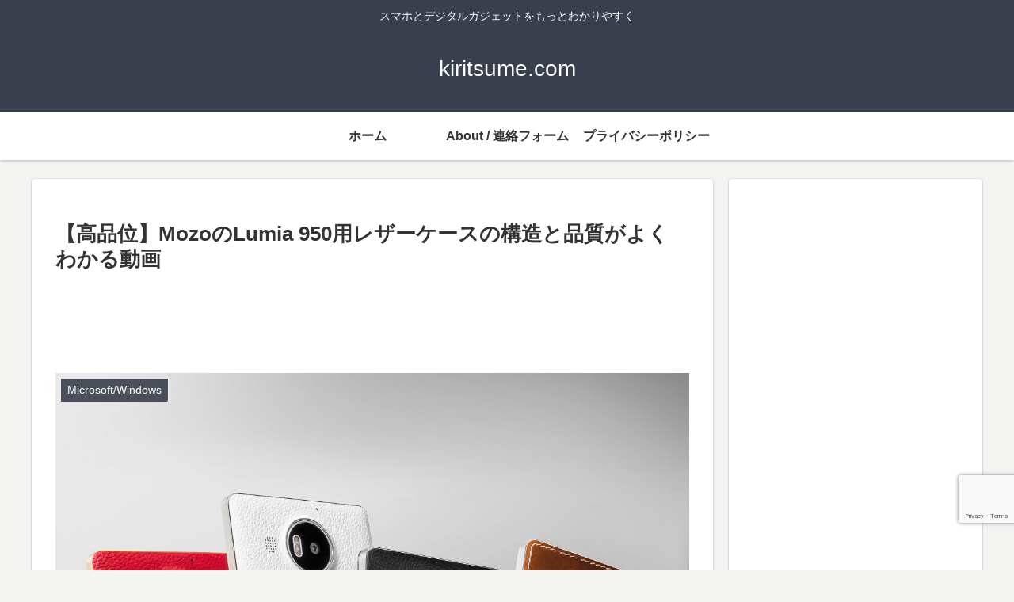

--- FILE ---
content_type: text/html; charset=utf-8
request_url: https://www.google.com/recaptcha/api2/anchor?ar=1&k=6LcO6woaAAAAAOcZGbwlauusb674fmSR1iTmGWkd&co=aHR0cHM6Ly9raXJpdHN1bWUuY29tOjQ0Mw..&hl=en&v=PoyoqOPhxBO7pBk68S4YbpHZ&size=invisible&anchor-ms=20000&execute-ms=30000&cb=5352doz9pmcq
body_size: 48788
content:
<!DOCTYPE HTML><html dir="ltr" lang="en"><head><meta http-equiv="Content-Type" content="text/html; charset=UTF-8">
<meta http-equiv="X-UA-Compatible" content="IE=edge">
<title>reCAPTCHA</title>
<style type="text/css">
/* cyrillic-ext */
@font-face {
  font-family: 'Roboto';
  font-style: normal;
  font-weight: 400;
  font-stretch: 100%;
  src: url(//fonts.gstatic.com/s/roboto/v48/KFO7CnqEu92Fr1ME7kSn66aGLdTylUAMa3GUBHMdazTgWw.woff2) format('woff2');
  unicode-range: U+0460-052F, U+1C80-1C8A, U+20B4, U+2DE0-2DFF, U+A640-A69F, U+FE2E-FE2F;
}
/* cyrillic */
@font-face {
  font-family: 'Roboto';
  font-style: normal;
  font-weight: 400;
  font-stretch: 100%;
  src: url(//fonts.gstatic.com/s/roboto/v48/KFO7CnqEu92Fr1ME7kSn66aGLdTylUAMa3iUBHMdazTgWw.woff2) format('woff2');
  unicode-range: U+0301, U+0400-045F, U+0490-0491, U+04B0-04B1, U+2116;
}
/* greek-ext */
@font-face {
  font-family: 'Roboto';
  font-style: normal;
  font-weight: 400;
  font-stretch: 100%;
  src: url(//fonts.gstatic.com/s/roboto/v48/KFO7CnqEu92Fr1ME7kSn66aGLdTylUAMa3CUBHMdazTgWw.woff2) format('woff2');
  unicode-range: U+1F00-1FFF;
}
/* greek */
@font-face {
  font-family: 'Roboto';
  font-style: normal;
  font-weight: 400;
  font-stretch: 100%;
  src: url(//fonts.gstatic.com/s/roboto/v48/KFO7CnqEu92Fr1ME7kSn66aGLdTylUAMa3-UBHMdazTgWw.woff2) format('woff2');
  unicode-range: U+0370-0377, U+037A-037F, U+0384-038A, U+038C, U+038E-03A1, U+03A3-03FF;
}
/* math */
@font-face {
  font-family: 'Roboto';
  font-style: normal;
  font-weight: 400;
  font-stretch: 100%;
  src: url(//fonts.gstatic.com/s/roboto/v48/KFO7CnqEu92Fr1ME7kSn66aGLdTylUAMawCUBHMdazTgWw.woff2) format('woff2');
  unicode-range: U+0302-0303, U+0305, U+0307-0308, U+0310, U+0312, U+0315, U+031A, U+0326-0327, U+032C, U+032F-0330, U+0332-0333, U+0338, U+033A, U+0346, U+034D, U+0391-03A1, U+03A3-03A9, U+03B1-03C9, U+03D1, U+03D5-03D6, U+03F0-03F1, U+03F4-03F5, U+2016-2017, U+2034-2038, U+203C, U+2040, U+2043, U+2047, U+2050, U+2057, U+205F, U+2070-2071, U+2074-208E, U+2090-209C, U+20D0-20DC, U+20E1, U+20E5-20EF, U+2100-2112, U+2114-2115, U+2117-2121, U+2123-214F, U+2190, U+2192, U+2194-21AE, U+21B0-21E5, U+21F1-21F2, U+21F4-2211, U+2213-2214, U+2216-22FF, U+2308-230B, U+2310, U+2319, U+231C-2321, U+2336-237A, U+237C, U+2395, U+239B-23B7, U+23D0, U+23DC-23E1, U+2474-2475, U+25AF, U+25B3, U+25B7, U+25BD, U+25C1, U+25CA, U+25CC, U+25FB, U+266D-266F, U+27C0-27FF, U+2900-2AFF, U+2B0E-2B11, U+2B30-2B4C, U+2BFE, U+3030, U+FF5B, U+FF5D, U+1D400-1D7FF, U+1EE00-1EEFF;
}
/* symbols */
@font-face {
  font-family: 'Roboto';
  font-style: normal;
  font-weight: 400;
  font-stretch: 100%;
  src: url(//fonts.gstatic.com/s/roboto/v48/KFO7CnqEu92Fr1ME7kSn66aGLdTylUAMaxKUBHMdazTgWw.woff2) format('woff2');
  unicode-range: U+0001-000C, U+000E-001F, U+007F-009F, U+20DD-20E0, U+20E2-20E4, U+2150-218F, U+2190, U+2192, U+2194-2199, U+21AF, U+21E6-21F0, U+21F3, U+2218-2219, U+2299, U+22C4-22C6, U+2300-243F, U+2440-244A, U+2460-24FF, U+25A0-27BF, U+2800-28FF, U+2921-2922, U+2981, U+29BF, U+29EB, U+2B00-2BFF, U+4DC0-4DFF, U+FFF9-FFFB, U+10140-1018E, U+10190-1019C, U+101A0, U+101D0-101FD, U+102E0-102FB, U+10E60-10E7E, U+1D2C0-1D2D3, U+1D2E0-1D37F, U+1F000-1F0FF, U+1F100-1F1AD, U+1F1E6-1F1FF, U+1F30D-1F30F, U+1F315, U+1F31C, U+1F31E, U+1F320-1F32C, U+1F336, U+1F378, U+1F37D, U+1F382, U+1F393-1F39F, U+1F3A7-1F3A8, U+1F3AC-1F3AF, U+1F3C2, U+1F3C4-1F3C6, U+1F3CA-1F3CE, U+1F3D4-1F3E0, U+1F3ED, U+1F3F1-1F3F3, U+1F3F5-1F3F7, U+1F408, U+1F415, U+1F41F, U+1F426, U+1F43F, U+1F441-1F442, U+1F444, U+1F446-1F449, U+1F44C-1F44E, U+1F453, U+1F46A, U+1F47D, U+1F4A3, U+1F4B0, U+1F4B3, U+1F4B9, U+1F4BB, U+1F4BF, U+1F4C8-1F4CB, U+1F4D6, U+1F4DA, U+1F4DF, U+1F4E3-1F4E6, U+1F4EA-1F4ED, U+1F4F7, U+1F4F9-1F4FB, U+1F4FD-1F4FE, U+1F503, U+1F507-1F50B, U+1F50D, U+1F512-1F513, U+1F53E-1F54A, U+1F54F-1F5FA, U+1F610, U+1F650-1F67F, U+1F687, U+1F68D, U+1F691, U+1F694, U+1F698, U+1F6AD, U+1F6B2, U+1F6B9-1F6BA, U+1F6BC, U+1F6C6-1F6CF, U+1F6D3-1F6D7, U+1F6E0-1F6EA, U+1F6F0-1F6F3, U+1F6F7-1F6FC, U+1F700-1F7FF, U+1F800-1F80B, U+1F810-1F847, U+1F850-1F859, U+1F860-1F887, U+1F890-1F8AD, U+1F8B0-1F8BB, U+1F8C0-1F8C1, U+1F900-1F90B, U+1F93B, U+1F946, U+1F984, U+1F996, U+1F9E9, U+1FA00-1FA6F, U+1FA70-1FA7C, U+1FA80-1FA89, U+1FA8F-1FAC6, U+1FACE-1FADC, U+1FADF-1FAE9, U+1FAF0-1FAF8, U+1FB00-1FBFF;
}
/* vietnamese */
@font-face {
  font-family: 'Roboto';
  font-style: normal;
  font-weight: 400;
  font-stretch: 100%;
  src: url(//fonts.gstatic.com/s/roboto/v48/KFO7CnqEu92Fr1ME7kSn66aGLdTylUAMa3OUBHMdazTgWw.woff2) format('woff2');
  unicode-range: U+0102-0103, U+0110-0111, U+0128-0129, U+0168-0169, U+01A0-01A1, U+01AF-01B0, U+0300-0301, U+0303-0304, U+0308-0309, U+0323, U+0329, U+1EA0-1EF9, U+20AB;
}
/* latin-ext */
@font-face {
  font-family: 'Roboto';
  font-style: normal;
  font-weight: 400;
  font-stretch: 100%;
  src: url(//fonts.gstatic.com/s/roboto/v48/KFO7CnqEu92Fr1ME7kSn66aGLdTylUAMa3KUBHMdazTgWw.woff2) format('woff2');
  unicode-range: U+0100-02BA, U+02BD-02C5, U+02C7-02CC, U+02CE-02D7, U+02DD-02FF, U+0304, U+0308, U+0329, U+1D00-1DBF, U+1E00-1E9F, U+1EF2-1EFF, U+2020, U+20A0-20AB, U+20AD-20C0, U+2113, U+2C60-2C7F, U+A720-A7FF;
}
/* latin */
@font-face {
  font-family: 'Roboto';
  font-style: normal;
  font-weight: 400;
  font-stretch: 100%;
  src: url(//fonts.gstatic.com/s/roboto/v48/KFO7CnqEu92Fr1ME7kSn66aGLdTylUAMa3yUBHMdazQ.woff2) format('woff2');
  unicode-range: U+0000-00FF, U+0131, U+0152-0153, U+02BB-02BC, U+02C6, U+02DA, U+02DC, U+0304, U+0308, U+0329, U+2000-206F, U+20AC, U+2122, U+2191, U+2193, U+2212, U+2215, U+FEFF, U+FFFD;
}
/* cyrillic-ext */
@font-face {
  font-family: 'Roboto';
  font-style: normal;
  font-weight: 500;
  font-stretch: 100%;
  src: url(//fonts.gstatic.com/s/roboto/v48/KFO7CnqEu92Fr1ME7kSn66aGLdTylUAMa3GUBHMdazTgWw.woff2) format('woff2');
  unicode-range: U+0460-052F, U+1C80-1C8A, U+20B4, U+2DE0-2DFF, U+A640-A69F, U+FE2E-FE2F;
}
/* cyrillic */
@font-face {
  font-family: 'Roboto';
  font-style: normal;
  font-weight: 500;
  font-stretch: 100%;
  src: url(//fonts.gstatic.com/s/roboto/v48/KFO7CnqEu92Fr1ME7kSn66aGLdTylUAMa3iUBHMdazTgWw.woff2) format('woff2');
  unicode-range: U+0301, U+0400-045F, U+0490-0491, U+04B0-04B1, U+2116;
}
/* greek-ext */
@font-face {
  font-family: 'Roboto';
  font-style: normal;
  font-weight: 500;
  font-stretch: 100%;
  src: url(//fonts.gstatic.com/s/roboto/v48/KFO7CnqEu92Fr1ME7kSn66aGLdTylUAMa3CUBHMdazTgWw.woff2) format('woff2');
  unicode-range: U+1F00-1FFF;
}
/* greek */
@font-face {
  font-family: 'Roboto';
  font-style: normal;
  font-weight: 500;
  font-stretch: 100%;
  src: url(//fonts.gstatic.com/s/roboto/v48/KFO7CnqEu92Fr1ME7kSn66aGLdTylUAMa3-UBHMdazTgWw.woff2) format('woff2');
  unicode-range: U+0370-0377, U+037A-037F, U+0384-038A, U+038C, U+038E-03A1, U+03A3-03FF;
}
/* math */
@font-face {
  font-family: 'Roboto';
  font-style: normal;
  font-weight: 500;
  font-stretch: 100%;
  src: url(//fonts.gstatic.com/s/roboto/v48/KFO7CnqEu92Fr1ME7kSn66aGLdTylUAMawCUBHMdazTgWw.woff2) format('woff2');
  unicode-range: U+0302-0303, U+0305, U+0307-0308, U+0310, U+0312, U+0315, U+031A, U+0326-0327, U+032C, U+032F-0330, U+0332-0333, U+0338, U+033A, U+0346, U+034D, U+0391-03A1, U+03A3-03A9, U+03B1-03C9, U+03D1, U+03D5-03D6, U+03F0-03F1, U+03F4-03F5, U+2016-2017, U+2034-2038, U+203C, U+2040, U+2043, U+2047, U+2050, U+2057, U+205F, U+2070-2071, U+2074-208E, U+2090-209C, U+20D0-20DC, U+20E1, U+20E5-20EF, U+2100-2112, U+2114-2115, U+2117-2121, U+2123-214F, U+2190, U+2192, U+2194-21AE, U+21B0-21E5, U+21F1-21F2, U+21F4-2211, U+2213-2214, U+2216-22FF, U+2308-230B, U+2310, U+2319, U+231C-2321, U+2336-237A, U+237C, U+2395, U+239B-23B7, U+23D0, U+23DC-23E1, U+2474-2475, U+25AF, U+25B3, U+25B7, U+25BD, U+25C1, U+25CA, U+25CC, U+25FB, U+266D-266F, U+27C0-27FF, U+2900-2AFF, U+2B0E-2B11, U+2B30-2B4C, U+2BFE, U+3030, U+FF5B, U+FF5D, U+1D400-1D7FF, U+1EE00-1EEFF;
}
/* symbols */
@font-face {
  font-family: 'Roboto';
  font-style: normal;
  font-weight: 500;
  font-stretch: 100%;
  src: url(//fonts.gstatic.com/s/roboto/v48/KFO7CnqEu92Fr1ME7kSn66aGLdTylUAMaxKUBHMdazTgWw.woff2) format('woff2');
  unicode-range: U+0001-000C, U+000E-001F, U+007F-009F, U+20DD-20E0, U+20E2-20E4, U+2150-218F, U+2190, U+2192, U+2194-2199, U+21AF, U+21E6-21F0, U+21F3, U+2218-2219, U+2299, U+22C4-22C6, U+2300-243F, U+2440-244A, U+2460-24FF, U+25A0-27BF, U+2800-28FF, U+2921-2922, U+2981, U+29BF, U+29EB, U+2B00-2BFF, U+4DC0-4DFF, U+FFF9-FFFB, U+10140-1018E, U+10190-1019C, U+101A0, U+101D0-101FD, U+102E0-102FB, U+10E60-10E7E, U+1D2C0-1D2D3, U+1D2E0-1D37F, U+1F000-1F0FF, U+1F100-1F1AD, U+1F1E6-1F1FF, U+1F30D-1F30F, U+1F315, U+1F31C, U+1F31E, U+1F320-1F32C, U+1F336, U+1F378, U+1F37D, U+1F382, U+1F393-1F39F, U+1F3A7-1F3A8, U+1F3AC-1F3AF, U+1F3C2, U+1F3C4-1F3C6, U+1F3CA-1F3CE, U+1F3D4-1F3E0, U+1F3ED, U+1F3F1-1F3F3, U+1F3F5-1F3F7, U+1F408, U+1F415, U+1F41F, U+1F426, U+1F43F, U+1F441-1F442, U+1F444, U+1F446-1F449, U+1F44C-1F44E, U+1F453, U+1F46A, U+1F47D, U+1F4A3, U+1F4B0, U+1F4B3, U+1F4B9, U+1F4BB, U+1F4BF, U+1F4C8-1F4CB, U+1F4D6, U+1F4DA, U+1F4DF, U+1F4E3-1F4E6, U+1F4EA-1F4ED, U+1F4F7, U+1F4F9-1F4FB, U+1F4FD-1F4FE, U+1F503, U+1F507-1F50B, U+1F50D, U+1F512-1F513, U+1F53E-1F54A, U+1F54F-1F5FA, U+1F610, U+1F650-1F67F, U+1F687, U+1F68D, U+1F691, U+1F694, U+1F698, U+1F6AD, U+1F6B2, U+1F6B9-1F6BA, U+1F6BC, U+1F6C6-1F6CF, U+1F6D3-1F6D7, U+1F6E0-1F6EA, U+1F6F0-1F6F3, U+1F6F7-1F6FC, U+1F700-1F7FF, U+1F800-1F80B, U+1F810-1F847, U+1F850-1F859, U+1F860-1F887, U+1F890-1F8AD, U+1F8B0-1F8BB, U+1F8C0-1F8C1, U+1F900-1F90B, U+1F93B, U+1F946, U+1F984, U+1F996, U+1F9E9, U+1FA00-1FA6F, U+1FA70-1FA7C, U+1FA80-1FA89, U+1FA8F-1FAC6, U+1FACE-1FADC, U+1FADF-1FAE9, U+1FAF0-1FAF8, U+1FB00-1FBFF;
}
/* vietnamese */
@font-face {
  font-family: 'Roboto';
  font-style: normal;
  font-weight: 500;
  font-stretch: 100%;
  src: url(//fonts.gstatic.com/s/roboto/v48/KFO7CnqEu92Fr1ME7kSn66aGLdTylUAMa3OUBHMdazTgWw.woff2) format('woff2');
  unicode-range: U+0102-0103, U+0110-0111, U+0128-0129, U+0168-0169, U+01A0-01A1, U+01AF-01B0, U+0300-0301, U+0303-0304, U+0308-0309, U+0323, U+0329, U+1EA0-1EF9, U+20AB;
}
/* latin-ext */
@font-face {
  font-family: 'Roboto';
  font-style: normal;
  font-weight: 500;
  font-stretch: 100%;
  src: url(//fonts.gstatic.com/s/roboto/v48/KFO7CnqEu92Fr1ME7kSn66aGLdTylUAMa3KUBHMdazTgWw.woff2) format('woff2');
  unicode-range: U+0100-02BA, U+02BD-02C5, U+02C7-02CC, U+02CE-02D7, U+02DD-02FF, U+0304, U+0308, U+0329, U+1D00-1DBF, U+1E00-1E9F, U+1EF2-1EFF, U+2020, U+20A0-20AB, U+20AD-20C0, U+2113, U+2C60-2C7F, U+A720-A7FF;
}
/* latin */
@font-face {
  font-family: 'Roboto';
  font-style: normal;
  font-weight: 500;
  font-stretch: 100%;
  src: url(//fonts.gstatic.com/s/roboto/v48/KFO7CnqEu92Fr1ME7kSn66aGLdTylUAMa3yUBHMdazQ.woff2) format('woff2');
  unicode-range: U+0000-00FF, U+0131, U+0152-0153, U+02BB-02BC, U+02C6, U+02DA, U+02DC, U+0304, U+0308, U+0329, U+2000-206F, U+20AC, U+2122, U+2191, U+2193, U+2212, U+2215, U+FEFF, U+FFFD;
}
/* cyrillic-ext */
@font-face {
  font-family: 'Roboto';
  font-style: normal;
  font-weight: 900;
  font-stretch: 100%;
  src: url(//fonts.gstatic.com/s/roboto/v48/KFO7CnqEu92Fr1ME7kSn66aGLdTylUAMa3GUBHMdazTgWw.woff2) format('woff2');
  unicode-range: U+0460-052F, U+1C80-1C8A, U+20B4, U+2DE0-2DFF, U+A640-A69F, U+FE2E-FE2F;
}
/* cyrillic */
@font-face {
  font-family: 'Roboto';
  font-style: normal;
  font-weight: 900;
  font-stretch: 100%;
  src: url(//fonts.gstatic.com/s/roboto/v48/KFO7CnqEu92Fr1ME7kSn66aGLdTylUAMa3iUBHMdazTgWw.woff2) format('woff2');
  unicode-range: U+0301, U+0400-045F, U+0490-0491, U+04B0-04B1, U+2116;
}
/* greek-ext */
@font-face {
  font-family: 'Roboto';
  font-style: normal;
  font-weight: 900;
  font-stretch: 100%;
  src: url(//fonts.gstatic.com/s/roboto/v48/KFO7CnqEu92Fr1ME7kSn66aGLdTylUAMa3CUBHMdazTgWw.woff2) format('woff2');
  unicode-range: U+1F00-1FFF;
}
/* greek */
@font-face {
  font-family: 'Roboto';
  font-style: normal;
  font-weight: 900;
  font-stretch: 100%;
  src: url(//fonts.gstatic.com/s/roboto/v48/KFO7CnqEu92Fr1ME7kSn66aGLdTylUAMa3-UBHMdazTgWw.woff2) format('woff2');
  unicode-range: U+0370-0377, U+037A-037F, U+0384-038A, U+038C, U+038E-03A1, U+03A3-03FF;
}
/* math */
@font-face {
  font-family: 'Roboto';
  font-style: normal;
  font-weight: 900;
  font-stretch: 100%;
  src: url(//fonts.gstatic.com/s/roboto/v48/KFO7CnqEu92Fr1ME7kSn66aGLdTylUAMawCUBHMdazTgWw.woff2) format('woff2');
  unicode-range: U+0302-0303, U+0305, U+0307-0308, U+0310, U+0312, U+0315, U+031A, U+0326-0327, U+032C, U+032F-0330, U+0332-0333, U+0338, U+033A, U+0346, U+034D, U+0391-03A1, U+03A3-03A9, U+03B1-03C9, U+03D1, U+03D5-03D6, U+03F0-03F1, U+03F4-03F5, U+2016-2017, U+2034-2038, U+203C, U+2040, U+2043, U+2047, U+2050, U+2057, U+205F, U+2070-2071, U+2074-208E, U+2090-209C, U+20D0-20DC, U+20E1, U+20E5-20EF, U+2100-2112, U+2114-2115, U+2117-2121, U+2123-214F, U+2190, U+2192, U+2194-21AE, U+21B0-21E5, U+21F1-21F2, U+21F4-2211, U+2213-2214, U+2216-22FF, U+2308-230B, U+2310, U+2319, U+231C-2321, U+2336-237A, U+237C, U+2395, U+239B-23B7, U+23D0, U+23DC-23E1, U+2474-2475, U+25AF, U+25B3, U+25B7, U+25BD, U+25C1, U+25CA, U+25CC, U+25FB, U+266D-266F, U+27C0-27FF, U+2900-2AFF, U+2B0E-2B11, U+2B30-2B4C, U+2BFE, U+3030, U+FF5B, U+FF5D, U+1D400-1D7FF, U+1EE00-1EEFF;
}
/* symbols */
@font-face {
  font-family: 'Roboto';
  font-style: normal;
  font-weight: 900;
  font-stretch: 100%;
  src: url(//fonts.gstatic.com/s/roboto/v48/KFO7CnqEu92Fr1ME7kSn66aGLdTylUAMaxKUBHMdazTgWw.woff2) format('woff2');
  unicode-range: U+0001-000C, U+000E-001F, U+007F-009F, U+20DD-20E0, U+20E2-20E4, U+2150-218F, U+2190, U+2192, U+2194-2199, U+21AF, U+21E6-21F0, U+21F3, U+2218-2219, U+2299, U+22C4-22C6, U+2300-243F, U+2440-244A, U+2460-24FF, U+25A0-27BF, U+2800-28FF, U+2921-2922, U+2981, U+29BF, U+29EB, U+2B00-2BFF, U+4DC0-4DFF, U+FFF9-FFFB, U+10140-1018E, U+10190-1019C, U+101A0, U+101D0-101FD, U+102E0-102FB, U+10E60-10E7E, U+1D2C0-1D2D3, U+1D2E0-1D37F, U+1F000-1F0FF, U+1F100-1F1AD, U+1F1E6-1F1FF, U+1F30D-1F30F, U+1F315, U+1F31C, U+1F31E, U+1F320-1F32C, U+1F336, U+1F378, U+1F37D, U+1F382, U+1F393-1F39F, U+1F3A7-1F3A8, U+1F3AC-1F3AF, U+1F3C2, U+1F3C4-1F3C6, U+1F3CA-1F3CE, U+1F3D4-1F3E0, U+1F3ED, U+1F3F1-1F3F3, U+1F3F5-1F3F7, U+1F408, U+1F415, U+1F41F, U+1F426, U+1F43F, U+1F441-1F442, U+1F444, U+1F446-1F449, U+1F44C-1F44E, U+1F453, U+1F46A, U+1F47D, U+1F4A3, U+1F4B0, U+1F4B3, U+1F4B9, U+1F4BB, U+1F4BF, U+1F4C8-1F4CB, U+1F4D6, U+1F4DA, U+1F4DF, U+1F4E3-1F4E6, U+1F4EA-1F4ED, U+1F4F7, U+1F4F9-1F4FB, U+1F4FD-1F4FE, U+1F503, U+1F507-1F50B, U+1F50D, U+1F512-1F513, U+1F53E-1F54A, U+1F54F-1F5FA, U+1F610, U+1F650-1F67F, U+1F687, U+1F68D, U+1F691, U+1F694, U+1F698, U+1F6AD, U+1F6B2, U+1F6B9-1F6BA, U+1F6BC, U+1F6C6-1F6CF, U+1F6D3-1F6D7, U+1F6E0-1F6EA, U+1F6F0-1F6F3, U+1F6F7-1F6FC, U+1F700-1F7FF, U+1F800-1F80B, U+1F810-1F847, U+1F850-1F859, U+1F860-1F887, U+1F890-1F8AD, U+1F8B0-1F8BB, U+1F8C0-1F8C1, U+1F900-1F90B, U+1F93B, U+1F946, U+1F984, U+1F996, U+1F9E9, U+1FA00-1FA6F, U+1FA70-1FA7C, U+1FA80-1FA89, U+1FA8F-1FAC6, U+1FACE-1FADC, U+1FADF-1FAE9, U+1FAF0-1FAF8, U+1FB00-1FBFF;
}
/* vietnamese */
@font-face {
  font-family: 'Roboto';
  font-style: normal;
  font-weight: 900;
  font-stretch: 100%;
  src: url(//fonts.gstatic.com/s/roboto/v48/KFO7CnqEu92Fr1ME7kSn66aGLdTylUAMa3OUBHMdazTgWw.woff2) format('woff2');
  unicode-range: U+0102-0103, U+0110-0111, U+0128-0129, U+0168-0169, U+01A0-01A1, U+01AF-01B0, U+0300-0301, U+0303-0304, U+0308-0309, U+0323, U+0329, U+1EA0-1EF9, U+20AB;
}
/* latin-ext */
@font-face {
  font-family: 'Roboto';
  font-style: normal;
  font-weight: 900;
  font-stretch: 100%;
  src: url(//fonts.gstatic.com/s/roboto/v48/KFO7CnqEu92Fr1ME7kSn66aGLdTylUAMa3KUBHMdazTgWw.woff2) format('woff2');
  unicode-range: U+0100-02BA, U+02BD-02C5, U+02C7-02CC, U+02CE-02D7, U+02DD-02FF, U+0304, U+0308, U+0329, U+1D00-1DBF, U+1E00-1E9F, U+1EF2-1EFF, U+2020, U+20A0-20AB, U+20AD-20C0, U+2113, U+2C60-2C7F, U+A720-A7FF;
}
/* latin */
@font-face {
  font-family: 'Roboto';
  font-style: normal;
  font-weight: 900;
  font-stretch: 100%;
  src: url(//fonts.gstatic.com/s/roboto/v48/KFO7CnqEu92Fr1ME7kSn66aGLdTylUAMa3yUBHMdazQ.woff2) format('woff2');
  unicode-range: U+0000-00FF, U+0131, U+0152-0153, U+02BB-02BC, U+02C6, U+02DA, U+02DC, U+0304, U+0308, U+0329, U+2000-206F, U+20AC, U+2122, U+2191, U+2193, U+2212, U+2215, U+FEFF, U+FFFD;
}

</style>
<link rel="stylesheet" type="text/css" href="https://www.gstatic.com/recaptcha/releases/PoyoqOPhxBO7pBk68S4YbpHZ/styles__ltr.css">
<script nonce="f0akw8jwLo8X3dUDJTWVtg" type="text/javascript">window['__recaptcha_api'] = 'https://www.google.com/recaptcha/api2/';</script>
<script type="text/javascript" src="https://www.gstatic.com/recaptcha/releases/PoyoqOPhxBO7pBk68S4YbpHZ/recaptcha__en.js" nonce="f0akw8jwLo8X3dUDJTWVtg">
      
    </script></head>
<body><div id="rc-anchor-alert" class="rc-anchor-alert"></div>
<input type="hidden" id="recaptcha-token" value="[base64]">
<script type="text/javascript" nonce="f0akw8jwLo8X3dUDJTWVtg">
      recaptcha.anchor.Main.init("[\x22ainput\x22,[\x22bgdata\x22,\x22\x22,\[base64]/[base64]/bmV3IFpbdF0obVswXSk6Sz09Mj9uZXcgWlt0XShtWzBdLG1bMV0pOks9PTM/bmV3IFpbdF0obVswXSxtWzFdLG1bMl0pOks9PTQ/[base64]/[base64]/[base64]/[base64]/[base64]/[base64]/[base64]/[base64]/[base64]/[base64]/[base64]/[base64]/[base64]/[base64]\\u003d\\u003d\x22,\[base64]\\u003d\x22,\[base64]/DglrCoMKVdQl6FMKKY8OMwr3Dq8Krwp08wqrDtEsKw5zDosKzw5haG8OvecKtYl7Cv8ODAsK3wrEaOXINX8KBw6RWwqJyDMKMMMKow5/[base64]/MENUwo7DoB42FsKMw6jClkIKEVvCsCxIwr1+NMKlGjzDosOME8KxZDtkYSgYIsOkBD3CjcO4w5obD3A0wo7CukB/wpLDtMOZfxEKYRRQw5NiwqXCvcOdw4fChzbDq8OMNsOMwovCmxnDqW7DojtDcMO7cxbDmcK+XsOFwpZbwp3ChSfCm8KWwo14w7RbwrDCn2xJS8KiEk0Owqpew5IewrnCuCgAc8KTw5Nnwq3Dl8Oew4vCiSMVH2vDicK0wpE8w6HCuhV5VsO0OMKdw5V/w4oYby7DjcO5wqbDnS5bw5HCvFIpw6XDsnc4wqjDpH1JwpFcJCzCvUvDhcKBwoLCscKKwqpZw5PCl8KdX3/Du8KXesKcwq5lwr8Ww7nCjxUtwpQawoTDlxRSw6DDtcOnwrpLfiDDqHAAw6LCkknDt1DCrMOfI8KlbsKpwp3ClcKawofCrcKuPMKawpvDt8Kvw6dUw5BHZjsOUmc+csOUVAPDpcK/[base64]/Ck2TCk8OxwqtvS8Oqwp/CtMKuQ8KvwqdZw6bCiUTDpsOoesKMwoskwqZES0kcwqbCl8OWcHRfwrZvw5vCuXR7w7Q6GBsgw64uw6TDj8OCN3gjWwDDisOow6REdMKXwqfDgsOcG8K7UMOhJ8KsFxzCvMKfw4/DscO8LzkkSH3Cvl5cwoPCgBzCvcOBOMOkHMOjXBxcCcKcw6vDvMOJw5liGMKLV8KxQ8OLFsKIwrxawqohw4jCiwgYwprDpmNbwovChAl2w6fCkWZUT3tPesKtw6U9NMKyC8ORd8OgAcO2Yn4qwpdXMj/DqMOLwo3Dt0fCmVwgw4wPCsOUfMKUwrTDhkZtZsO4w57CmS5qw7rCp8OIwp5tw47CqMKEVQHCosO9cUs8w5jCvMKxw68SwpYBw7jDjiVVwqbDtGViw5vDo8KPDcKpwrYdbsKgwpt1w5YKw7TDg8OXw5hqDMOLw4DCnsKowoZBwr7CisOLw7rDu0/CjjNQHTHDhEZKXmBfEMOoYcOuw50xwrMlw5DDvhQHw6sXw4/Doi7Ci8KMwpTDnMODKMONw4V4wqRSAUYjD8OGw44Aw6rDiMO/[base64]/Cuwlxw7plwrQnaQx6w7ANJQ7DglA/w6DDncOOD1J4w5N/w7cTw4fDkA7CvGXCqcKZw5PDicO4cQ5GY8Kuwr3DhWzDlS4aO8OwIsO0w7EkCsO5w53Cs8OkwqPDrMOBSRd5dSTCllLCusOZw77Dlhsawp3ClcOQXSjCm8KVd8KrIMOxwrXCijTCjBQ+c1zDszQBwrPCojx6XsKvFMK/[base64]/QTPCk1IFwoTCpkwHw59dF8KqSG3Cjx/DgsOeTHjCpFAOw7p4fMKQMsKeYXk3Sn/CmWHCssKGZ0LCqHvDp3hnI8KCw4I8w6bCtcKoYgdJJmY+N8Ouw7TDtsOhwqfDhn9Kw4RCMVjChcOKIl7DicODwrQ/FsOWwozCixAmVcKDCHXDnQzCo8K0fxxpwqZBbGXDkAIiwrjCgy3Cq3t2w6haw7fDqFQtB8OITMKfwrMFwr4YwrUKwpPDtMKkwojClmPDrcOVZVTDu8OEKMOqNQnDlkxzwpk6fMKbw4LCpcO9w5JYwoJTwpZJQy3Ct2nCpA5Qw5HDqMOnUMOICXIbwpYlwp3CqMKPwq/CnMKgwrjCnMKrw54uw4ojIiApwrkMYsOJw4/CqwlnKSE9dcOfwpbDmMO/NWXDnF7DpgBONsKQw7HDsMKFwo3Ch28LwpnCpsOuXsOVwo1AHCPClMOabC9dw5HDjw7DsRB8wqlFWm5tSkPDmEPCicKAXgrDtsK1woQNJcOkwovDgsK6w7LCm8Kxw7HCpWzCnRvDl8KibXnCgcOLVlnDnsORwr/DrkHDusKQOAHCu8KNJcK4wprCkhXDpC11w54nJU7CjMOlIMO9RcKuRMODXcKpwrBzQmbCg1nDs8KHIsKFw5bDmgzCiU4/w6HCjMOUwpfCp8K4H3TCpMOrw70+KzfCoMKIBnxrYnHDtcKNbhsWLMK1JMKHPMKlw5/DtMO4S8O2IMOywrAvf2jCl8ODwpTCo8OCw5ktwrXCjycQLMKHPDHCo8OoXzJTwpBFw6ZmD8K2wqItw61Rw5DCokbDjsOkAcKnwoNIwrhOw5XCpDgAwrvDt3vCtsOlw5x5Sx4swpDDsWwDwqt+X8K6wqDDrQ0+w6nDocKoRsO0CD/[base64]/DmA/CiWRjw7TCgQXDkQ8aw7TDoyN8woTCmBtywoHDtnvDiEHCksKhJsOkScKfTcKYw78uwpXDhU/CucOWw5wPw44mFRBawo1zTX9jw51lwrV2w7luw77Ct8OPMsOewqrDocObccOqeHRMEcKwCi/DsWnDiDnCosKBHcOJLsO/wpIKw5PCqlXChcOvwrrDnsO6d0RowpMGwqDDqsOkw7QpAjUaW8KLLgnCk8OgQmPDsMK/ecOkVkjDuD8gasKuw57ClgTDlsO3ZEcewqoIw5Q8wrhtXl07wpctwpjDrE4FNcOxQ8OIwrZjNxoyXlXDnQQ3wrDCpUbDjMKWNF/[base64]/CmVxpQcO6WALDr8Oqw5QJwqXDrGc6CTI/GsO1w4IXbMK3wqE8UQDCicKTIxXClsKfwpF/[base64]/Cr8Kew6TCtMO+fcO/R8Onw5LCmWTCmMKUw5lowofCnXV9w63Dp8O4OxsYw6bCgh/DsifCu8OWwqPCh04KwqJ2wpbCosOTK8K4QsO5UHBNCQg5VMOHwpo8w6pYbFYTE8OMaWdXOxDDoj9mf8ODAisKHsKFBHPCplDCiiQ7w4Z5w63CtcOmw60DwoDCsGBPMUB/wp3ClsOYw5TCinvDkT/DqsOmwqFvw4fCnl9uw6LCpVzDkcKgw4TCjmAaw4V2w5h1w47CgVnDinjCjEPDssK5diXDpcKCwpLDqGoMwosyB8KYwpd3C8KVWMOPw43CocOqDQ3Dm8KZw4EIw409w7/[base64]/DkjcxbMO2w4l6w7U9w4N/IjTCgMKTIATCusKEMsOuw43DvDl+wr/CoFJNwoNHwoLDrwnDpMOMwqtWNcOUwoTDlcO9woHCrsKiwrpOYBDCug4Lc8O8wpLDosKEw4jDiMKKw5XCtMKaLcKZVUrCtsOywoMQDhxYI8OVIlPCocKcwoLCqcOfXcKQwr/Dhk7DpMKowqXCg1BgwprDm8KjeMO9a8OAQl0tDcO2dGAtIHjDomN/w5VLOFl+CcOOw5rDj2vCu0DDvcOLPcOiPMOHwpLCvMKCwpfCjxgNw7FNwqkrSSdIwrnDqcKsAEswCcOlwopER8K2wozCtDXDocKoD8KURsKXeMKuf8OHw7JIwoRTw6MMw6QBwq8MeD/[base64]/DlMKHHMKvMTsDWURUccO6wppaw7kKw5A/w6XCkGQTYHd8UsKuIsKFVGrCgsO4YkZywoHDu8OrwpXChj7Cn3TDmcOcwq/Ch8OGw5ZqwpTCjMOLw5DCvVhgLsOAw7XDg8Ktw7F3bcO3w67DhsOWwp4kU8O6QxPCulcAwonCkcOkCWfDiyJ8w6JddwJiKkTCtMOhHx0Rw6s1woY+VmNjaHppw4DDgMKswpdJwqQfP1Mfd8KIMjZRbsKdwpHCrMO6X8O2I8Kpw4/[base64]/CsMKjesKdw4wEPcKPYsKsSUzCssKowrlQwqTClxfDmz8eRU/CiyUIw4HDhQswNDDCoTHDpMKQVsKMw4wnPUHChMKiMHl8w4zCosO1w5/DpcK1f8Oswpd/OEPClMOcbX03w43CilrCkMKMw7PDvnvDglzCncKJZEZqEcKfw5pdLXDDjcO5wqhlQCPCqcKyS8OTBhwXTcOsVDtkDMKFTMObZHoGMMKyw6rDlMOCHMKiZ1NZw5rDjGcuw6TDkXHDhMKgw4FrLWPCm8OwHMKvOsKXSMKBWXd/w5ccwpbCrijDqMKfGGrCtsOzwr7DusOvdsKoImtjEsK2wqnCpSQlYRMFw5zDocK5M8OCBAJgJsO8woDCgMOQw5BCw7HDmMKRLh3DhG1QRgYbVMOOw7JzwqDDrHDDtMKIFcO1esOwXEZ/w5tPcxQ1bm9rw4Aww5bDtsO9B8OAw5DCk3HCqsOhd8O1w7NvwpIFw4oZL1l0WljDphV9IcKswo9XNSnDhsOUVHlqw4snQcOGGsOAeQ0HwrAPCsOfwpXCusKYTUzClsO/LVoFw6MSBT1QVMKPwpbCmHcgAcO0w5vDqsOHwqrDngrCh8OPwoHDk8OPU8K9woLDvMOpB8KGwrnDjcKnw54Sa8OEwp44w4LChmxuwpwCwpoqwq8xXVTCoD1Nw4ImbsOBW8OOTsKSw6RGKcKaRMOvw7nDkMOBAcKIwrbCrhA2LRfCoGfCmETCsMKbwoxPwoApwoB/DMKdwrdqw75mEwjCpcKvwqDCg8OOwr3DlsOIwpXDljDCscO1w4VPwrAnw47DmFDCh2rCgGIgWMOhw5ZLw7bDmjLDq0jDhmIsKEfCjGHDrnsqw4gFWB3Ci8O1w7PDqsO0wrtxXsOzK8OpOsOeU8Khwrszw50yBMOsw4QZw5/CqnwREMOQUsO6R8KGDBjDssKpNgLCvcOzwo7CsFLCnXArVcOLwrLCgWY+XwY1woTDq8ONwowIwpAFwr/[base64]/[base64]/CsDrDqzhRAQDDkD5EHGvCn8OYw5U+wrvDisK8wrbDrxs9wpA2HkfDhxt/[base64]/CuWvDjMO0w6jDt8OVSEIPfk/ChGLCk8KIHiTDrRvDigjCqMOrw590wr1Zw6DCvMK6wqTCgMKLOEzDusKJw411KS4Rwo8CFMO6H8KLC8Kawq4Iwr/DhcOtw7hSScKKwovDqykxwpLCkMOaeMK/woINWsOtYcKpB8ORT8Ofw4fDt1DDs8KbNMKCQSbCtR7DgA8Awq9Dw63DqVnCjXbCqMKxU8O8bBvDvMOkL8OJS8KWM1jCvsOUwrbDpUFjO8O6DMKAw5jDmxvDv8Oiwp3ChMKZesKywpXChcOtw6nDlzcIBMKtfsOnGCQDfcOnegXDkjvDu8KaV8K/f8KewqvCpMKKJA7CtMKxwqvCtztYw5XCjlY7dMKOHHx7wpfDmDPDk8KUw7HCj8Oiw6IGKcOewr3CusKLCsOnwr4wwqTDh8KawrPCnsKoDwAowr5gUlnDoVvCq0/Cjz/DkX3DvsOGBCQ9w6HCsl7Ds3AKWQXCqMOMNcK8w7zCgMKbYcOHw6jDqsO/w4wQaUMnUlEzVyQjw5fDjsKFwoLDsmwMVQ8DwqvCvSp3DMOnVEF5WcO7PAwyVSDCt8O+wq0NEGnDqW/DgEDCucORB8OQw6MNccOgw4XDoCXCrjPCpz/Dg8KjCVkQwodkwp7ClXHDuRoHw5NoEAowJsKMAMOrwovCisObWAbDoMK2JsOhwpYiEMKSw7YIw53Di10pGMK9PCFDTsOuwq9cw5PCjQHCgQ81JWLCjMOhwqM9w57Cn2DCtMO3wopCw6ILEg7CrH9Mw5bDsMOaTcKGw6Iyw4BJY8ORQVwSwo7CpTjDtcO/[base64]/[base64]/ClF8Nwp8Fc8Oew5kXw74GC8OuR8KlwrdBHDAPFsOSw6htY8K3w7bChMO8J8KTG8OAwp3ClXIMHAgEw6tQTlTDtxfDpEl2wojColpuQsKAw5XDt8O9w4FKwoDCoxJYScKtDMKGwoxhwq/DpMOzw7zDoMK+w6jCmMOsXHPCi19LQ8KRM2hWV8ORNMKcwq7DpcOXTQLDq0PDjTjDhQpzw5EUw4o/AsKVwoXCskpUDkxawp4KOmVQw43CiXFvw6wNw55owrVkAMOoWF4JwpbDkWvCi8O3wqTCi8Oew5BJehLDtUFkw4TDpsOuw442w5klwoTDkDjDnk/DmMKnecKpwodORVxYJMOvR8KMMyt1QyBQPcKXScOEbMOYwoF4NQh+wq/ChcOOfcO1J8ONwr7CscKZw4TCvkXDv0kaaMOcecK5NMO3V8KEH8Kvw49lwqRTwrTCgcOydxNkRsKLw6zCu0jDiVNwE8KSQ2IwFFTCnDxGMBjDpzzDu8KTw47DjVs/w5bCh05QWWtACcKvwrgzwpYEw6xSPknCqVYzwphPZ0XCriDDtQTDtsOPwoXCgjBILcO5wqjDqMObBho7VEdlwqkmOsKiwo7CvQAhw5NrHCcYw5MPw6LCoR9fPjdUwotlUMOCWcKkw5/DmMOKw78hw5vDhRbCosOiw4gpfsOrw7VHw4V0ZQ9pw6wYMcKUGRDDrsOSLsOMZ8OoIsOAZcOvSBHCqMO9FMOTw5kwPRQuwo7CmFrDoQLDgsONOSXDnjwcw7p/[base64]/w7Y8w7DDpll3QcK7CcOvQEPDgzNxbMONwoFgwqbDnT9+wqR0woVrBMK7w5USwrnDnMKjwqI0b3rCvBPCg8OudEbCnMKmBk/Cs8KSwqY7U0UPHwhow5sPXcKgPnpwOi4pYMOTKsKGw58ebT/Dh2oHw7x9wpJFw6/[base64]/[base64]/DhsKIwqUaw5bCmlFrAsOpwr/CpjrCt3RAwp7DrcOMw53CusOgw5NgfsOhf1AMWMKbdlxTJAwgwpbCrxw+wrdJw5tZw5bDgg1IwobDuxhrwoNLw5siBBzDjMK8wrNfw7hUJylBw7ZHw5jCpsKnNSZOCijDoUbCjsKTwprCkSMQw6I/w4HDsB3DjsKLw7TCuy91w4tQw5AbbMKOwoDDnjjCrVIaZkVgwp/CvBDDmzTDnS99wq7CiwbCkEV1w5kRw6jDhzDDr8KuMcKjwpHDkcKuw4IhD24ow5A0FcKRw63DuTPCqsKJw68lwrjCgcKtw5TCgwxswrTDojNvBsORCSZ9woDDicOtwrXDpAhTc8OEHMOUwod9cMODdFplwoVmTcOcw51Nw7o4w7XCtmwUw5/DusKKw7/[base64]/[base64]/[base64]/JMKXSirCn8K8wp5iw5rDiHrDscK/w6EgHDUQw6/CisOowoBHBW1Iw6vCvCHCpsO0fsKCwqDCj0VPwq9OwqITwrnCkMK/w7p6R0jDiT7DgCPCgMOKesKYwoIMw4XDrcOOOinChE/CpzDCuHLCvcOYXMONJMKzRAzDucO4w5bDmsOkTMK2wqbDi8OBe8KNQMKEJsOCwplrSMObGsOUw4XCucKgwpcJwoF+wqcIw70fw7nDrcKdw4rCrcKoWmcAEgMITGNuwpkow67Dt8OLw5fChUXCi8OdaDYnwrZ3NVULw45MbmrDgirCswNswolmw588woVow6cIwr/DjyVTXcOUw57Dmg9gwovCjUfDtMKPRsOnw57DssKOw7bDtcKBw6jCpQ/CnG4gw5LChk11CMO9w6oOwrPCjjnCkMKRXcKAwovDicKmHMKrwpRADyPDi8O+NxZDEVhjN2QgNFbDsMORWiUtw51SwrU6Pxt+wr/Dv8OCbE12dMKvCW9rQAIDVcOZfsOxKMKGG8K7wqQnw5FPwrAKwog9w6lvVC49M1VTwpQzJTPDmMKRw6ViwqbCuVbDvTfDucOsw6jCgzzCmsK/O8OAw7wTw6DDhG4EFU8RGsKhKCo1D8O8JMK0fkbCqwLDhsKjGCFKw4w6w65Gwp/Du8OjCSYvX8Kkw5PCtwzCoinCu8KFwrjCsWpJCxsOwq8nwqrClW3CnWXCqwYXwrXCh2zCqF7Cl1LCuMOTw7dhwrxtCWnCn8Khw4gyw7Z9KcKnw6TDr8OzwpnCpTR8wrzCicKsAsOswrXDjcO4wqpEw7bCt8Oqw6EAwo3CjsO9w5Vew6/Cm0tCwoHCusKOw4J7w7EXw58CK8OlXTzDjVTDtcKmw5tFwoHDtsKqZWnCgMKUwo/CvnU7O8K4w5xcwrbCiMKaKsKTNwnDg3DCnwHDlGp/G8KTWC/ClsKywpRYwpwYS8Kgwq/Coj/DksOKAn7CnHoUM8K/LsK+O2nCgQDDr3nDiERdY8KWwr7DiDdPE3lcVR9FbWtow7lyDBbCgm/DtMKjwqzCt2MBa33DoxwAGXTCm8O8w5EpUMKUUHoUwo9WcHVPw6TDl8OHwr7CqgINwppNXD8rwp95w4/CozJ7wq1yFsK8wqvCgcOKw5gZw7kXIMOZwrHDqsKDPcOZwqrDombDmCjCv8OEw5XDoSgqLyJpwq3DqQ3DhMKkDCfCrghrw57DjwDCvgkqw5ZbwrjDosOiw5xIwqPCswPDlsOiwrkaOQ4sw7MEc8KKw77CpWrDhHPCuzXCnMOZw4lQwqfDnsKzwrHCkDNHOMOIwp/DpsK4wpIGDEnDqsOiwqNMAsO/wrzCqsK+wrrCtsOxwqrDsB3DhcKIwrx8w6p7woJEDsOVdsKtwqtfKcKgw4nCkcOdw4wbUgVkUSjDjmbDoGPDt0/CrnULcMKLacOjEMKQfnBow5QQBgzCjirDgMOUPMKzw4XCpW1RwqVhLMOCB8K0wrN5a8KZRsKbFWNHw79UUSpdT8OKw7XCnCfCixcKw5bCmcOAP8OMw4DDrQfCnMKfKcOVLDtKMsKGQhVPwoAQwrg8wpd5w6ohw79RZ8O7woQDw53Dt8OpwpF2woDDgnUmU8K/[base64]/c3QAd8OoXcOfwqnDisOZw7vCgsKwf2PCpMOER8Ocw4PDkMOmcGbDtEY0w6DDhsKSTyDCtMOCwr/DsF/Cs8OhcMOQc8O4fMKZw4PCssOZKsOMwoFkw5FZB8Ofw6pcw6kISn5TwpJRw6DDlcOQwohVwoPClMOPwr1Zw7PDp3zCkMOWwpPDt0MUYcKMwqXDslBAwp9CfMKqwqU2AsKGNQdPw7UWYsO/MQYnw7dKw6BDwq8CMHhmTx7Do8OiATLCsUt3wrrDkMKSw7fDlXHDsnzCj8Kiw4I5w7PDiWpqIsOAw7A9w73ClznDuCHDosOMw4LChhPCmcOHwpzDvG/DjMOUwrLCnsKXwqXDqlwuAcOPw4UCw6PCm8OCQTXCr8ONU2bDvw/DgkA3wrXDqy7DhHDDsMKWNGjCoMKiw7VJUMKTEQQRPgnDsEs+wq1cCinDgEPDvcOgw5opwpxzw5pkH8O/[base64]/[base64]/[base64]/CmiLDoCxuw60CDx7Dqgo2woVUw7V8NMKHQlBSw61pSMKnNwAJw651w6fCskIJwrpww6Jyw4rDqTEPFwxnZsKsFcKvaMOtV3JQf8OvwpDDqsO7w6YxSMKyOsKrwoPDgcOAK8KAw57Dt3UmB8KUBjFrV8KXwo1STm/[base64]/[base64]/Ckyw/w5bCsMKOXQnDhXR2w5oeAMKwcMOBeSU3HsK4w7TDs8OWeiBLb0F7wo/DpzPCtXTCoMObYxN6XcKME8Krw41/dcK3wrDCtHfCiwTCojjDmlkBwqA3dX9Rwr/CmcKNekHDksOUw7nCl1Zfwq8gw7HCmQfCicKOK8K/[base64]/CjMOFEMOlLsKgWh9Qw7vDgy/CikrCvWBSYMK0w6xQfiwWwoZRbi7CuzU/XMK0wobCtzdow4vCkhnChMOUwrbDhC/DtsKqOsKTw4PCvi3CksOTwpjCjmTCkQBewpwRwq8LMn/Dp8O+w4XDnMOVTMKYNC3CkcKGd2ccw6IseC3DnyHCl3g5MsOeNGnCt2XDoMK6wqnDgMOEfDM8w6/DqsKEwrNKw7l3w7DCtx7CpMK6w6Jfw6dbw7RCwp54HsKlN0vCoMOPwqvDucOcMcK6w7/DpVwxcsO5dSvDoWd9dMKGPsK4w6NrW1VVw5hqwo/Cq8OLHU/DssKNa8OkLMOHwofDnncvccKNwphUClvCrDHCjhrDk8K9w5hPOmXDpcK7wrbDlkFteMO/w6TDlsK2R3LDqMO/wpsTIUVrw40Xw6nDosOwPcOPw5LCgsKiw54Sw6lfwoEiwpDDjMKBYMOMV3DChsKERUwSE3HCjyZ2dn3CqsKNQ8OSwqENwo16w5Jzw77CjsKTwrhsw5zCp8K8w7B1w6zDssKDwr0IEsO0AcK6U8OIEiVWCBHChsOrJsKhw4PDocKWw7fCkTwyw4nCnXhND1/[base64]/CkMKHGlclwoNwUhlfwp9dBsOAwrV1XsOWwojDr2VEwobDiMOZw5Y9XydeOsObfTB/woNAZMKNw6/[base64]/[base64]/CgsKiw4ZAW2/DjsKDwo7DihoMBsKWw5DDoGRewrx9IlIvwoZ+J3LCmHYyw68vclF5wqHCvlspwrBWE8K3VyvDo2fCl8Ozw5TDvsK6WMKdwrg/wrnCvcK1wrdVKsO1wqbDmMK4A8KsWSfDk8OULwXDmFRPaMKRwpXCucKYUcOLRcKYwpLDh2/DpQ3CrDTCmxrCkcO7MygCw6Uow7DDisKQDl3DgHXCsQsgw73CtMK6PsKzwpwbw6FXwpbCnsO0fcK3FWrCvsKxw7zDvQ/ChULDtsKcw5NBJsOsfUwTZMOuKMKMKMKFPUQGMMKvwpIET2LCgMOYH8K5w5c7w6g6UVlFw5FtwrTDncKTS8KrwrtLw4LCpsKew5LDlV45A8Ozwp/[base64]/Dh8KlGWciEsKzwoTDsGo2wq/Co1jCm8OQHcOGGCfDmRzDpgTCpMOKEFDDkB4rwq51L250G8KHw5VKP8O5w7fCmGvDlnvDv8K7wqTDnTZzw43DhDR4LMKAwpfDqzDCiDx7w4/CuXMGwo3Cu8KcScOiccOyw6rCrUN/XHfDlmgGw6dxZx3DhTIpwq3Ck8KpU2sswosfwrd5wpYbw7cxcsOxfcOXwotcwp4OTUbChmQGBcOBwqTCrBZ3wocuwo/[base64]/[base64]/DosO5w7YCfkJJwrZ9w45Dw7DDiBDCqsKkw6gkwpc0w77DlDB7NHLChyDCkkJAFDU2UMKuwqFJT8OiwrnCicOsJ8O4wr3Cu8O7FhEJMSnDhcO7w6w9fRTDnUQoBAAlHMKBSB/Ck8K3wqowRSVrRw3CsMKzIsKuJMKhwqbCi8OgMELDtX7DvCgWwqnDrMOhZWvCkQkIQU7DgDMjw4MqFcKjLmfDqznDksOAVWgVFl/CmCwew4wnVnYCwrBZwpkWbVbDo8OZwq/[base64]/CjcKkw6rDhWYHC8ORw7zDs8KGOMKjwrkpw53Dm8Odw5DDucKHwrHDoMOPaRMHAy0yw65gKcKgAMKuWBZyZThOw7rDtMOQwrVfwp/[base64]/[base64]/[base64]/[base64]/w7vCq09CwrocVhXCs8OaewF8wojCrMKDXxtOM3vDhMOsw58kw4nDhcK4LFk8wocVcMOCC8KjWF3CtCwBwrJ0w47Di8KGaMOOChE2w53Cjnszw7TDosOdw4/CuFl0PhXCnsOwwpVTSkwVGsOUCFx0w45Jw58+GV/CvcOlDMO5wqVow7RQwrcnw7l5wpQlw4/ChlPCtEcrAsOCL0EyI8OuOMOkSy3Cvi83AkZ3AjwfJ8K3wrtqw5oYwrXCh8OjPcKLOMOuw6LCocO2aWzDrMKQw6PDlio5wplOw4PCi8K+LsKMJsOFLSZIwrdic8OWEm03worDs03Dlhw6w6k7HmPCiMKdYjI/ARDDmMKMwrsmK8KUw7vCiMOJw4jCiSBeQ2TCrcK4wrDDvQcnwpHDisOwwoclwofDqcK8w7zCg8KTSSwawqfChBvDlnUlwoPCrcOdwog9AsKlw5NeBcKowqoeFsKpwqfCp8KCTcO5X8KAw43ChFnCpcKSwqkLPMOMacKpQsO9wqrCuMKIEMKxazbDjGc7w5x5wqHDhMO/B8OOJsOPAMKEOUEOdQ3ClyjDmMK+Qzcdw7Azw7TClm8iGVHDrBMoJcKZL8O3worCuMOlwo/DtzrCqV7CiVo0w7zCgBHCgsOKw5PDkgPDvcKYwpl4w7ssw7s6w6dpPy3CikTDvWEgwoLCtntlWMOJwqsbw407LsKpwr/Ct8OMLcOuwpTCox/DiQnCmDfChcKmLxZ9woJPTCEGw6HColwnND3DmcKtF8KBGE/DnMOYWMOoWcK4VATDtzvCusOfZGg1JMO2UcKGwqvDn2fDpkwBwo3Cl8O7U8OMwo7CmFHDr8KQw4fDhMKVfcOAwrfDiUdDw4RwcMKIw4nCn1FUT0vCgj19w7nCocKcXMOgwo/[base64]/Cg8KXccK2Jwc6R8KawrlWOsODwrMZH8OuwosFCMOZFsOPwpUAM8K3WsOswoPDmi1qw4o/DG/[base64]/[base64]/[base64]/w7jDucKhasOGwqbClMKTwqvCjCZKwqAxfcO/w7ZlwqBpwoTDs8OjNkvCkBDCt3JPwoYrT8OSw5HDgMKaZcO5w73CocKYw6oLKXbDvsKkwqTDq8OIcXPCu1tVwqfCvQ9mw4/DlXrCnlxIXF1ZQcKUEAl4fG7Dj33CrcOWworCi8KcKXDCiUPCnEk/FQTCoMOUw7t5w6tawpcowrMpXiLClGnDsMOBWcOJFMOtaD4Xwq/CoXkQw7LCq2vDvsOcTsOnZTrCj8OdwqvDj8KPw5FTw7LChsORw67Cpks8woZmFizDlcKQw4nCtMK9UAkdPxcSwqsXa8KNwo9hJsOdwqnDp8O3wrLDn8K2w7ZKw7PDiMObw6p3w6lowo/[base64]/CqsK3Y8K6w7MvYcK/wqUlwpVnwprDm8ORwpI4Oy/CmMOHV345wq3DrTpUNcKQGyvDsBIkfnDCp8KIL3bDtMOZw7pOwofCmMKuEsO7QDnDlsOsCFJ3ZUUPYcKXDG0Vwo9cGcKIwqPDlEp6dVzCngfCoTYtVcKpwqEIektKVh7Cj8KUw4QeMsKnJ8O6YjpBw4ZQwpPDhzHCucK/w5PDssKxw6DDry00wqXCrlUUwofDrMKoRsKCw6bCvcKfTlfDrMKCEsKSJMKFw7FgJsOxYF/[base64]/[base64]/[base64]/w6N2w7rDmMOxw4NhwpvDq0syw5JQTcKtUsONZcKawrLDjMKHBD/[base64]/CisOuw6cuw5TDhALDmlFBMywjHmXCmMKNwpoyPsOVwoMTwowLwoAZW8K9w6rDmMOPVTR5AcOqwpF5w7DCvSReFsOKREfCscO1LcKwVcOLw5RTw6hqWcO9F8K3F8KPw6fDrcK3w5XCosOUIzvCosORwoIsw6bCllBBwp1RwrLDqQMtw47Cl15nw5/[base64]/ChMKrZybDvSI2ZsKxKcK+UgI/[base64]/DjsKxwo03w5rDtMOvFMKhGcOpZ8O0IsKNw6TCucORwqTDmzHChsOkS8OFwpp/GknDkSvCo8OZw7TCmsKpw53DlmbCuMOXw6VwEcKlZcK0DnAzw7gBw7gTTyUrCMKOAiHDoS3DscOsai3DlQLDmmUDI8Ojwq/CmMKFw7Jmw4oqw74hd8O/VsKIacKjwqIpeMOBwpMfKAzDgcKzcsOJwp3CncOBbMKLIiLCtXtLw4Z3YT/Cg3BjJMKfw7zDl2DDlhJ7LsOyUzzCkyvCvcK0asO7wpvDrlIrLsO2OMK6wrkJwpnDo1XDgho9wrDCosKveMOeNsKrw751w4ZsVMOWCik/w7E6Dx/DjsK3w75XQcKtwp7DhEtiB8ODwojDk8Opw5LDlVQUdsKQCsKGwqo3IE0QwoE4wrvDk8Kxw6wYUQDCjAfDgsKlw7B0wqtHwrTCryN0BsO9ex5Nw67Dp2/DjsOQw4Vdwr7CgMOMLFJeZMObwqbDu8KyH8O6w5B9w5oDw51Gb8OEw4TCqMOqw6fCv8OGwrYoOsOPMjzCmCpPwoI5w78WPMKBJAVNJRDCvsKxdgRZMG9lwqIhwqTCpTXCvnBjw6gQFMOIWMOAw4RWQcOySWM/wq/CgMKtasOZwr7DoH90IcKJw7DCrsOwXSXDgsOwA8OtwqLDisOrFcOCT8KBwo/DjWhcw5UOwpPCvTxHdsK3cQRSw6HCnCfCr8OjUcO1bcK8w4jDmcOSF8KwwqXDuMOBwrdhQBQzwpnCnMKZw6pqWMOIRMK+wpddJMKMwrxRwrjCnMODZcKXw5rCsMK/[base64]/CuxfDnsOkw73Ci8KPdzLChS/[base64]/CvsO4R8Ozw5zCuXPDvEM0aHM9ekzCicKJw43CkBxDYsOOQsOgw6rDicKMD8Ouw7p+fcOhwpJmw55HwpfCisKfJsKHw43DucKrDsOrw4HDp8OFwoLDr0rDtTFHw4pKNMKZwpzCnsKNZMKPw4bDvsKgFh0jw6fDl8OTC8KvT8KGwrQRb8OfHcKOw7trX8K/[base64]/CqMKkw4XDlMKlVD3Dm8O/wrDCpsOpP0xww4F4DFVFZMODGsO4a8KXw6lYw6FtNiouw6TCmkl9wolww63CsDVGwrfDg8Ojw7zCrhxsWBlRfQ3ChMOKPCQcwo1/UMKUw7BHVcKVCsKaw7PCpxfDh8OPw4PChThww4DDgSbCjMKcO8KQwobCgTdDw61bMMO+wpZiJ0PCh1tnbMKVw4jCrcOYwo/CmyBtw7s1OTPCugTCpEbChcOpRCduw6fDnsKqwrzDrcKLwrXDksOjRTDDv8K+woDCriUQwoHCkCLCjMOwI8KxwoTCoMKSJAnCoEvCi8KGLsKPw7/[base64]/ARPDu8Ohwo5qw6HDk8Opw7fDt8OTwpvCoCDCkxdrMU9Lw63Ch8O8CzHDh8OTwotnwrrDh8OFworCrsOnw7jCpMK2w7HCpcKJEMOJbMK7w4/[base64]/w6dawrDDhsO+w6PCpMK2wozDpgBQTcK0ZEElZErDu1A9woDDp3vDslTCj8O+wpoxw6JCHMOFX8OYHsO/wqpJH03Do8KEw4kIXsK6CUPCssK+w6DCo8ObWxfDpRhfS8O4w5TDnUXDvGrCgCvDscKLH8OOwohgecOeKz5FYcOhw43Dm8K+w4dmBHfDtsOGw5PCmz3DvA3DtARnA8O7FsOrwrDCn8KVwq3DnBfCrcKVecKPJn7DlsKBwqFGR1jDvh/Dg8KZPS5Yw6wOw5dHw5ETw57Cp8O0I8K0w4/DscKud0k7wokcw5MjM8O8I3lawqp1woDDpsOrZiwFH8OFwrnDtMOiwozDmE08PMOEVsKHWwUhCFPChVgDw4rDqsOywqLCo8Kdw4nDg8KnwrUowpjDpxQowpMUFwNpHcKiw4vDkRTChx/DsBBLwrPDkMOZLhvDvTRWKEzCiG7DpEVbwp0zwpzDrcKjw5DDqGrDmsKfw7TCkcO+w4ZVEsO9A8KlJjxqPm8FScKgw4B/wpBkwpsPw6IpwrFnw7cbw5fDu8O0OgJSwrR9ZRzDmMKZAsKPw7fDrMKNP8O5JhrDjCXCqcKxRgDCu8OgwrjCt8KzV8OcdcKpP8K3VwbDl8K7Uh0XwrBGLsOWw5Nfwp/Dm8KmJw1cwqI/HMKiZMK/TyvDjG/CvMKhDsOwa8OcSMKqXXlBw4opwpovw7lTY8OPw7nCl27DmMOOw77Dj8K9w6jDisKZw6jCt8Kiw7rDhRZNW3tOasKrwpETbVPCgjrDg33CtsK3KsKLw78JbMKpDMKjU8K9YH1bHcOVCElAPxzCuDrDtjp3A8OXw6vDkMOew4wLDVDDplkcwoTDrA/ChXx1wqHCnMKqTyXDpWvCkcO8JkHDu13CisOHHcO/RMKqw5PDiMKSwrtsw6zCs8OLennCvxzDhzrCi012wobDqWgmXy4CBsOQRcKOw5XDoMKdD8ODwpQoLMOfwpfDpcKlw5fDscKvwp/CnR/CgxvCuFNqZFHDn2nClQ3Co8OiccKgZ0cuJWnCkcOnFW/DpMOGw5rDiMK/IWYtwqfDpyXDgcKbw5BCw7Q0MMKRGsKmQMKWO23DvnjCuMOoEEVhwrhvwoIpwp3DnlVjQHQxHMOGw5lAZiTCssKQQMKhGsK7w5UZw7bDsjTCp2LChTjDvcKnCMKuPFl1NSNCQ8K/GMKgHsOmHFwfw5fCsXLDp8OXAcKYwpTCusOmwrNuSMKKwq/ClgrCk8Krwo7Cnwp/wpVxw7rCisK6w6/CmEXDsQcAwpfChMKDw7okwrbDs3c+wrnCj25pOsOrLsOHwphuw59Ew7vCnsOtJiJyw65tw5zCg3zDvnrCtn/[base64]/DrCTCiAHDhwnDt8O7wowvwrUCw6LDkD5mw7hEw6bCv2/DvMOAw5bDnMOePcOqwo19VTp4w6/DjMOAw58mwo/CucKdQ3fDglXDoRXCjcOnVMOQw61ww7VbwptOw74dw4k3wqfDocKKVcOawpLDpMKUYsKvb8KHGsKALcOXw43Ci1Qyw4sww5kCw5nDj3bDg0PCmCzDoFbDh0TCqiwFcWwCwpjChTPCg8KsKR5MNB/DjcKDRQXDiQXDmDbCmcKPw43CsMK7cH/DrDMiwrUbw7xuw7FTwrJ1HsKEBFcrImjCm8O5w5lpw4hxOcO3wqwaw77DjkrDhMK0M8KGwrrCvcOvDsO5wrHDo8O/A8ONVsKiwo/[base64]/DjmnDriZ6a8Oewptyw5ALBMKcwo3DoMKdCzPCvhJ0cgzCqsOIMMK5wqvDmBzCkU8bcMKvw7lBw59LOghgw5TDmsKycMOBFsKTw4Z3wpHDiUPDl8OkABTDvR7ChMKvw7o+JQnCgEtowolSw4kfJR/DtMOGw7Y8NWrCrsO8bBbDjB8ewrbCvWHCjGzDhwQ/w7rDuRHDqj5zCERhw53CnDnCl8KSeT5racOPC27ClsOlw43DijPChsKkd2dTw6EXwqEISwrCtXLDiMOxw654w7PCrBrCgw1pwpjCgB9TGzslwpwow4nDtcO3w6xwwoV/YMOSKEIWOlNRa3TChcKSw7sMw5I8w7XDmcK3McKDcMKIWmTCukrDjcOlfRo8Emdbw7lVFVPDqcKMW8K3wr7Dp0zCo8KKwpfDlsKowonDtDzCpMKTUU/CmcKEwqrDtMKOwq7Dp8OqPgbCjm3ClcONw4rCn8O3fMKTw5DDkHkaOgUTacOtNW9fEcOqN8OSF1lbwr/CqcOgTsKVQ2IcwoHDg0EgwqkFQMKYw53CuFcJw6N5CMKRw6vDusKfwpbCtcOMF8KGUUV6HzDCpcKowqA2w4x1UmBww7zDjF/[base64]/DiA\\u003d\\u003d\x22],null,[\x22conf\x22,null,\x226LcO6woaAAAAAOcZGbwlauusb674fmSR1iTmGWkd\x22,0,null,null,null,1,[21,125,63,73,95,87,41,43,42,83,102,105,109,121],[1017145,420],0,null,null,null,null,0,null,0,null,700,1,null,0,\[base64]/76lBhmnigkZhAoZnOKMAhk\\u003d\x22,0,0,null,null,1,null,0,0,null,null,null,0],\x22https://kiritsume.com:443\x22,null,[3,1,1],null,null,null,1,3600,[\x22https://www.google.com/intl/en/policies/privacy/\x22,\x22https://www.google.com/intl/en/policies/terms/\x22],\x22xSFQVqAl9ZoirLThHUORFVD9FHF+zyv4Leo0jI23+jE\\u003d\x22,1,0,null,1,1768657248294,0,0,[206,204,168,231,153],null,[94,228,24,234],\x22RC-UuAA8ESVQDCzuQ\x22,null,null,null,null,null,\x220dAFcWeA4HUYvEJ8exRw0xrQz8-Nr0aIxEvuFQR3ADy8aExq95Jd-HGYkXia40CIAzhxSApj4ssNCWNcdsEgX4s91YFOCGhfL5LQ\x22,1768740048270]");
    </script></body></html>

--- FILE ---
content_type: text/html; charset=utf-8
request_url: https://www.google.com/recaptcha/api2/aframe
body_size: -248
content:
<!DOCTYPE HTML><html><head><meta http-equiv="content-type" content="text/html; charset=UTF-8"></head><body><script nonce="doNYSvWQvHplDtvgOnHYzQ">/** Anti-fraud and anti-abuse applications only. See google.com/recaptcha */ try{var clients={'sodar':'https://pagead2.googlesyndication.com/pagead/sodar?'};window.addEventListener("message",function(a){try{if(a.source===window.parent){var b=JSON.parse(a.data);var c=clients[b['id']];if(c){var d=document.createElement('img');d.src=c+b['params']+'&rc='+(localStorage.getItem("rc::a")?sessionStorage.getItem("rc::b"):"");window.document.body.appendChild(d);sessionStorage.setItem("rc::e",parseInt(sessionStorage.getItem("rc::e")||0)+1);localStorage.setItem("rc::h",'1768653650125');}}}catch(b){}});window.parent.postMessage("_grecaptcha_ready", "*");}catch(b){}</script></body></html>

--- FILE ---
content_type: text/plain
request_url: https://www.google-analytics.com/j/collect?v=1&_v=j102&a=1910633114&t=pageview&_s=1&dl=https%3A%2F%2Fkiritsume.com%2Fmozos-lumia-950-950xl-cases%2F&ul=en-us%40posix&dt=%E3%80%90%E9%AB%98%E5%93%81%E4%BD%8D%E3%80%91Mozo%E3%81%AELumia%20950%E7%94%A8%E3%83%AC%E3%82%B6%E3%83%BC%E3%82%B1%E3%83%BC%E3%82%B9%E3%81%AE%E6%A7%8B%E9%80%A0%E3%81%A8%E5%93%81%E8%B3%AA%E3%81%8C%E3%82%88%E3%81%8F%E3%82%8F%E3%81%8B%E3%82%8B%E5%8B%95%E7%94%BB%20%7C%20kiritsume.com&sr=1280x720&vp=1280x720&_u=YEBAAAABAAAAAC~&jid=725479450&gjid=2032378439&cid=1672291623.1768653647&tid=UA-60679450-1&_gid=1607518126.1768653647&_r=1&_slc=1&gtm=45He61e1n81PQXBBSMza200&gcd=13l3l3l3l1l1&dma=0&tag_exp=103116026~103200004~104527907~104528501~104684208~104684211~104869650~105391252~115616986~115938465~115938469~115985660~117025848~117041588&z=1981262803
body_size: -450
content:
2,cG-LKRJLFB1Z7